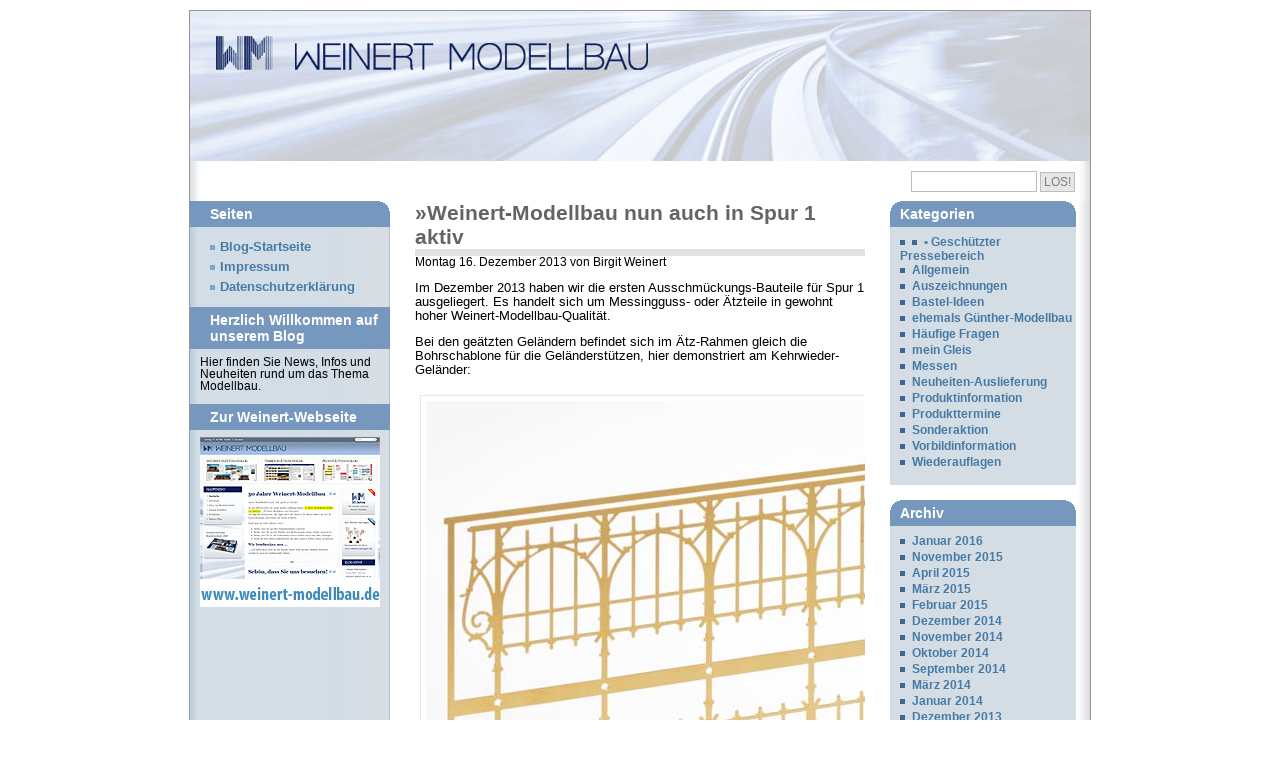

--- FILE ---
content_type: text/html; charset=UTF-8
request_url: http://blog.weinert-modellbau.de/tag/spur-1/
body_size: 7402
content:
<!DOCTYPE html PUBLIC "-//W3C//DTD XHTML 1.0 Transitional//EN" "http://www.w3.org/TR/xhtml1/DTD/xhtml1-transitional.dtd">
<html xmlns="http://www.w3.org/1999/xhtml" xml:lang="en">
<head>

<meta http-equiv="Content-Type" content="text/html; charset=UTF-8" />
<meta name="generator" content="WordPress 6.9" />
<meta name="description" content=" " />
<meta name="keywords" content=" " />
<meta name="author" content=" " />

<title>Spur 1 Archive - Weinert-Blog - Weinert-Blog - Aktuelles rund um Eisenbahn-Modellbau</title>
<link rel="stylesheet" href="http://blog.weinert-modellbau.de/wp-content/themes/wp-multiflex-3/style.css" type="text/css" media="screen" />
<link rel="alternate" type="application/rss+xml" title="Weinert-Blog RSS Feed" href="http://blog.weinert-modellbau.de/feed/" />
<link rel="pingback" href="http://blog.weinert-modellbau.de/xmlrpc.php" />

<meta name='robots' content='index, follow, max-image-preview:large, max-snippet:-1, max-video-preview:-1' />

	<!-- This site is optimized with the Yoast SEO plugin v26.6 - https://yoast.com/wordpress/plugins/seo/ -->
	<link rel="canonical" href="http://blog.weinert-modellbau.de/tag/spur-1/" />
	<meta property="og:locale" content="de_DE" />
	<meta property="og:type" content="article" />
	<meta property="og:title" content="Spur 1 Archive - Weinert-Blog" />
	<meta property="og:url" content="http://blog.weinert-modellbau.de/tag/spur-1/" />
	<meta property="og:site_name" content="Weinert-Blog" />
	<meta name="twitter:card" content="summary_large_image" />
	<script type="application/ld+json" class="yoast-schema-graph">{"@context":"https://schema.org","@graph":[{"@type":"CollectionPage","@id":"http://blog.weinert-modellbau.de/tag/spur-1/","url":"http://blog.weinert-modellbau.de/tag/spur-1/","name":"Spur 1 Archive - Weinert-Blog","isPartOf":{"@id":"http://blog.weinert-modellbau.de/#website"},"breadcrumb":{"@id":"http://blog.weinert-modellbau.de/tag/spur-1/#breadcrumb"},"inLanguage":"de"},{"@type":"BreadcrumbList","@id":"http://blog.weinert-modellbau.de/tag/spur-1/#breadcrumb","itemListElement":[{"@type":"ListItem","position":1,"name":"Startseite","item":"http://blog.weinert-modellbau.de/"},{"@type":"ListItem","position":2,"name":"Spur 1"}]},{"@type":"WebSite","@id":"http://blog.weinert-modellbau.de/#website","url":"http://blog.weinert-modellbau.de/","name":"Weinert-Blog","description":"Aktuelles rund um Eisenbahn-Modellbau","potentialAction":[{"@type":"SearchAction","target":{"@type":"EntryPoint","urlTemplate":"http://blog.weinert-modellbau.de/?s={search_term_string}"},"query-input":{"@type":"PropertyValueSpecification","valueRequired":true,"valueName":"search_term_string"}}],"inLanguage":"de"}]}</script>
	<!-- / Yoast SEO plugin. -->


<link rel="alternate" type="application/rss+xml" title="Weinert-Blog &raquo; Schlagwort-Feed zu Spur 1" href="http://blog.weinert-modellbau.de/tag/spur-1/feed/" />
<style id='wp-img-auto-sizes-contain-inline-css' type='text/css'>
img:is([sizes=auto i],[sizes^="auto," i]){contain-intrinsic-size:3000px 1500px}
/*# sourceURL=wp-img-auto-sizes-contain-inline-css */
</style>
<style id='wp-emoji-styles-inline-css' type='text/css'>

	img.wp-smiley, img.emoji {
		display: inline !important;
		border: none !important;
		box-shadow: none !important;
		height: 1em !important;
		width: 1em !important;
		margin: 0 0.07em !important;
		vertical-align: -0.1em !important;
		background: none !important;
		padding: 0 !important;
	}
/*# sourceURL=wp-emoji-styles-inline-css */
</style>
<style id='wp-block-library-inline-css' type='text/css'>
:root{--wp-block-synced-color:#7a00df;--wp-block-synced-color--rgb:122,0,223;--wp-bound-block-color:var(--wp-block-synced-color);--wp-editor-canvas-background:#ddd;--wp-admin-theme-color:#007cba;--wp-admin-theme-color--rgb:0,124,186;--wp-admin-theme-color-darker-10:#006ba1;--wp-admin-theme-color-darker-10--rgb:0,107,160.5;--wp-admin-theme-color-darker-20:#005a87;--wp-admin-theme-color-darker-20--rgb:0,90,135;--wp-admin-border-width-focus:2px}@media (min-resolution:192dpi){:root{--wp-admin-border-width-focus:1.5px}}.wp-element-button{cursor:pointer}:root .has-very-light-gray-background-color{background-color:#eee}:root .has-very-dark-gray-background-color{background-color:#313131}:root .has-very-light-gray-color{color:#eee}:root .has-very-dark-gray-color{color:#313131}:root .has-vivid-green-cyan-to-vivid-cyan-blue-gradient-background{background:linear-gradient(135deg,#00d084,#0693e3)}:root .has-purple-crush-gradient-background{background:linear-gradient(135deg,#34e2e4,#4721fb 50%,#ab1dfe)}:root .has-hazy-dawn-gradient-background{background:linear-gradient(135deg,#faaca8,#dad0ec)}:root .has-subdued-olive-gradient-background{background:linear-gradient(135deg,#fafae1,#67a671)}:root .has-atomic-cream-gradient-background{background:linear-gradient(135deg,#fdd79a,#004a59)}:root .has-nightshade-gradient-background{background:linear-gradient(135deg,#330968,#31cdcf)}:root .has-midnight-gradient-background{background:linear-gradient(135deg,#020381,#2874fc)}:root{--wp--preset--font-size--normal:16px;--wp--preset--font-size--huge:42px}.has-regular-font-size{font-size:1em}.has-larger-font-size{font-size:2.625em}.has-normal-font-size{font-size:var(--wp--preset--font-size--normal)}.has-huge-font-size{font-size:var(--wp--preset--font-size--huge)}.has-text-align-center{text-align:center}.has-text-align-left{text-align:left}.has-text-align-right{text-align:right}.has-fit-text{white-space:nowrap!important}#end-resizable-editor-section{display:none}.aligncenter{clear:both}.items-justified-left{justify-content:flex-start}.items-justified-center{justify-content:center}.items-justified-right{justify-content:flex-end}.items-justified-space-between{justify-content:space-between}.screen-reader-text{border:0;clip-path:inset(50%);height:1px;margin:-1px;overflow:hidden;padding:0;position:absolute;width:1px;word-wrap:normal!important}.screen-reader-text:focus{background-color:#ddd;clip-path:none;color:#444;display:block;font-size:1em;height:auto;left:5px;line-height:normal;padding:15px 23px 14px;text-decoration:none;top:5px;width:auto;z-index:100000}html :where(.has-border-color){border-style:solid}html :where([style*=border-top-color]){border-top-style:solid}html :where([style*=border-right-color]){border-right-style:solid}html :where([style*=border-bottom-color]){border-bottom-style:solid}html :where([style*=border-left-color]){border-left-style:solid}html :where([style*=border-width]){border-style:solid}html :where([style*=border-top-width]){border-top-style:solid}html :where([style*=border-right-width]){border-right-style:solid}html :where([style*=border-bottom-width]){border-bottom-style:solid}html :where([style*=border-left-width]){border-left-style:solid}html :where(img[class*=wp-image-]){height:auto;max-width:100%}:where(figure){margin:0 0 1em}html :where(.is-position-sticky){--wp-admin--admin-bar--position-offset:var(--wp-admin--admin-bar--height,0px)}@media screen and (max-width:600px){html :where(.is-position-sticky){--wp-admin--admin-bar--position-offset:0px}}

/*# sourceURL=wp-block-library-inline-css */
</style><style id='global-styles-inline-css' type='text/css'>
:root{--wp--preset--aspect-ratio--square: 1;--wp--preset--aspect-ratio--4-3: 4/3;--wp--preset--aspect-ratio--3-4: 3/4;--wp--preset--aspect-ratio--3-2: 3/2;--wp--preset--aspect-ratio--2-3: 2/3;--wp--preset--aspect-ratio--16-9: 16/9;--wp--preset--aspect-ratio--9-16: 9/16;--wp--preset--color--black: #000000;--wp--preset--color--cyan-bluish-gray: #abb8c3;--wp--preset--color--white: #ffffff;--wp--preset--color--pale-pink: #f78da7;--wp--preset--color--vivid-red: #cf2e2e;--wp--preset--color--luminous-vivid-orange: #ff6900;--wp--preset--color--luminous-vivid-amber: #fcb900;--wp--preset--color--light-green-cyan: #7bdcb5;--wp--preset--color--vivid-green-cyan: #00d084;--wp--preset--color--pale-cyan-blue: #8ed1fc;--wp--preset--color--vivid-cyan-blue: #0693e3;--wp--preset--color--vivid-purple: #9b51e0;--wp--preset--gradient--vivid-cyan-blue-to-vivid-purple: linear-gradient(135deg,rgb(6,147,227) 0%,rgb(155,81,224) 100%);--wp--preset--gradient--light-green-cyan-to-vivid-green-cyan: linear-gradient(135deg,rgb(122,220,180) 0%,rgb(0,208,130) 100%);--wp--preset--gradient--luminous-vivid-amber-to-luminous-vivid-orange: linear-gradient(135deg,rgb(252,185,0) 0%,rgb(255,105,0) 100%);--wp--preset--gradient--luminous-vivid-orange-to-vivid-red: linear-gradient(135deg,rgb(255,105,0) 0%,rgb(207,46,46) 100%);--wp--preset--gradient--very-light-gray-to-cyan-bluish-gray: linear-gradient(135deg,rgb(238,238,238) 0%,rgb(169,184,195) 100%);--wp--preset--gradient--cool-to-warm-spectrum: linear-gradient(135deg,rgb(74,234,220) 0%,rgb(151,120,209) 20%,rgb(207,42,186) 40%,rgb(238,44,130) 60%,rgb(251,105,98) 80%,rgb(254,248,76) 100%);--wp--preset--gradient--blush-light-purple: linear-gradient(135deg,rgb(255,206,236) 0%,rgb(152,150,240) 100%);--wp--preset--gradient--blush-bordeaux: linear-gradient(135deg,rgb(254,205,165) 0%,rgb(254,45,45) 50%,rgb(107,0,62) 100%);--wp--preset--gradient--luminous-dusk: linear-gradient(135deg,rgb(255,203,112) 0%,rgb(199,81,192) 50%,rgb(65,88,208) 100%);--wp--preset--gradient--pale-ocean: linear-gradient(135deg,rgb(255,245,203) 0%,rgb(182,227,212) 50%,rgb(51,167,181) 100%);--wp--preset--gradient--electric-grass: linear-gradient(135deg,rgb(202,248,128) 0%,rgb(113,206,126) 100%);--wp--preset--gradient--midnight: linear-gradient(135deg,rgb(2,3,129) 0%,rgb(40,116,252) 100%);--wp--preset--font-size--small: 13px;--wp--preset--font-size--medium: 20px;--wp--preset--font-size--large: 36px;--wp--preset--font-size--x-large: 42px;--wp--preset--spacing--20: 0.44rem;--wp--preset--spacing--30: 0.67rem;--wp--preset--spacing--40: 1rem;--wp--preset--spacing--50: 1.5rem;--wp--preset--spacing--60: 2.25rem;--wp--preset--spacing--70: 3.38rem;--wp--preset--spacing--80: 5.06rem;--wp--preset--shadow--natural: 6px 6px 9px rgba(0, 0, 0, 0.2);--wp--preset--shadow--deep: 12px 12px 50px rgba(0, 0, 0, 0.4);--wp--preset--shadow--sharp: 6px 6px 0px rgba(0, 0, 0, 0.2);--wp--preset--shadow--outlined: 6px 6px 0px -3px rgb(255, 255, 255), 6px 6px rgb(0, 0, 0);--wp--preset--shadow--crisp: 6px 6px 0px rgb(0, 0, 0);}:where(.is-layout-flex){gap: 0.5em;}:where(.is-layout-grid){gap: 0.5em;}body .is-layout-flex{display: flex;}.is-layout-flex{flex-wrap: wrap;align-items: center;}.is-layout-flex > :is(*, div){margin: 0;}body .is-layout-grid{display: grid;}.is-layout-grid > :is(*, div){margin: 0;}:where(.wp-block-columns.is-layout-flex){gap: 2em;}:where(.wp-block-columns.is-layout-grid){gap: 2em;}:where(.wp-block-post-template.is-layout-flex){gap: 1.25em;}:where(.wp-block-post-template.is-layout-grid){gap: 1.25em;}.has-black-color{color: var(--wp--preset--color--black) !important;}.has-cyan-bluish-gray-color{color: var(--wp--preset--color--cyan-bluish-gray) !important;}.has-white-color{color: var(--wp--preset--color--white) !important;}.has-pale-pink-color{color: var(--wp--preset--color--pale-pink) !important;}.has-vivid-red-color{color: var(--wp--preset--color--vivid-red) !important;}.has-luminous-vivid-orange-color{color: var(--wp--preset--color--luminous-vivid-orange) !important;}.has-luminous-vivid-amber-color{color: var(--wp--preset--color--luminous-vivid-amber) !important;}.has-light-green-cyan-color{color: var(--wp--preset--color--light-green-cyan) !important;}.has-vivid-green-cyan-color{color: var(--wp--preset--color--vivid-green-cyan) !important;}.has-pale-cyan-blue-color{color: var(--wp--preset--color--pale-cyan-blue) !important;}.has-vivid-cyan-blue-color{color: var(--wp--preset--color--vivid-cyan-blue) !important;}.has-vivid-purple-color{color: var(--wp--preset--color--vivid-purple) !important;}.has-black-background-color{background-color: var(--wp--preset--color--black) !important;}.has-cyan-bluish-gray-background-color{background-color: var(--wp--preset--color--cyan-bluish-gray) !important;}.has-white-background-color{background-color: var(--wp--preset--color--white) !important;}.has-pale-pink-background-color{background-color: var(--wp--preset--color--pale-pink) !important;}.has-vivid-red-background-color{background-color: var(--wp--preset--color--vivid-red) !important;}.has-luminous-vivid-orange-background-color{background-color: var(--wp--preset--color--luminous-vivid-orange) !important;}.has-luminous-vivid-amber-background-color{background-color: var(--wp--preset--color--luminous-vivid-amber) !important;}.has-light-green-cyan-background-color{background-color: var(--wp--preset--color--light-green-cyan) !important;}.has-vivid-green-cyan-background-color{background-color: var(--wp--preset--color--vivid-green-cyan) !important;}.has-pale-cyan-blue-background-color{background-color: var(--wp--preset--color--pale-cyan-blue) !important;}.has-vivid-cyan-blue-background-color{background-color: var(--wp--preset--color--vivid-cyan-blue) !important;}.has-vivid-purple-background-color{background-color: var(--wp--preset--color--vivid-purple) !important;}.has-black-border-color{border-color: var(--wp--preset--color--black) !important;}.has-cyan-bluish-gray-border-color{border-color: var(--wp--preset--color--cyan-bluish-gray) !important;}.has-white-border-color{border-color: var(--wp--preset--color--white) !important;}.has-pale-pink-border-color{border-color: var(--wp--preset--color--pale-pink) !important;}.has-vivid-red-border-color{border-color: var(--wp--preset--color--vivid-red) !important;}.has-luminous-vivid-orange-border-color{border-color: var(--wp--preset--color--luminous-vivid-orange) !important;}.has-luminous-vivid-amber-border-color{border-color: var(--wp--preset--color--luminous-vivid-amber) !important;}.has-light-green-cyan-border-color{border-color: var(--wp--preset--color--light-green-cyan) !important;}.has-vivid-green-cyan-border-color{border-color: var(--wp--preset--color--vivid-green-cyan) !important;}.has-pale-cyan-blue-border-color{border-color: var(--wp--preset--color--pale-cyan-blue) !important;}.has-vivid-cyan-blue-border-color{border-color: var(--wp--preset--color--vivid-cyan-blue) !important;}.has-vivid-purple-border-color{border-color: var(--wp--preset--color--vivid-purple) !important;}.has-vivid-cyan-blue-to-vivid-purple-gradient-background{background: var(--wp--preset--gradient--vivid-cyan-blue-to-vivid-purple) !important;}.has-light-green-cyan-to-vivid-green-cyan-gradient-background{background: var(--wp--preset--gradient--light-green-cyan-to-vivid-green-cyan) !important;}.has-luminous-vivid-amber-to-luminous-vivid-orange-gradient-background{background: var(--wp--preset--gradient--luminous-vivid-amber-to-luminous-vivid-orange) !important;}.has-luminous-vivid-orange-to-vivid-red-gradient-background{background: var(--wp--preset--gradient--luminous-vivid-orange-to-vivid-red) !important;}.has-very-light-gray-to-cyan-bluish-gray-gradient-background{background: var(--wp--preset--gradient--very-light-gray-to-cyan-bluish-gray) !important;}.has-cool-to-warm-spectrum-gradient-background{background: var(--wp--preset--gradient--cool-to-warm-spectrum) !important;}.has-blush-light-purple-gradient-background{background: var(--wp--preset--gradient--blush-light-purple) !important;}.has-blush-bordeaux-gradient-background{background: var(--wp--preset--gradient--blush-bordeaux) !important;}.has-luminous-dusk-gradient-background{background: var(--wp--preset--gradient--luminous-dusk) !important;}.has-pale-ocean-gradient-background{background: var(--wp--preset--gradient--pale-ocean) !important;}.has-electric-grass-gradient-background{background: var(--wp--preset--gradient--electric-grass) !important;}.has-midnight-gradient-background{background: var(--wp--preset--gradient--midnight) !important;}.has-small-font-size{font-size: var(--wp--preset--font-size--small) !important;}.has-medium-font-size{font-size: var(--wp--preset--font-size--medium) !important;}.has-large-font-size{font-size: var(--wp--preset--font-size--large) !important;}.has-x-large-font-size{font-size: var(--wp--preset--font-size--x-large) !important;}
/*# sourceURL=global-styles-inline-css */
</style>

<style id='classic-theme-styles-inline-css' type='text/css'>
/*! This file is auto-generated */
.wp-block-button__link{color:#fff;background-color:#32373c;border-radius:9999px;box-shadow:none;text-decoration:none;padding:calc(.667em + 2px) calc(1.333em + 2px);font-size:1.125em}.wp-block-file__button{background:#32373c;color:#fff;text-decoration:none}
/*# sourceURL=/wp-includes/css/classic-themes.min.css */
</style>
<link rel="https://api.w.org/" href="http://blog.weinert-modellbau.de/wp-json/" /><link rel="alternate" title="JSON" type="application/json" href="http://blog.weinert-modellbau.de/wp-json/wp/v2/tags/103" /><link rel="EditURI" type="application/rsd+xml" title="RSD" href="http://blog.weinert-modellbau.de/xmlrpc.php?rsd" />
<meta name="generator" content="WordPress 6.9" />
<link rel='shortcut icon' href='http://blog.weinert-modellbau.de/favicon.ico' />

</head>

<body>

<div id="wrap">

<div id="header">
<div id="textbox">

</div>
</div>

<div id="crumb-search">
<div id="breadcrumb">
</div>
<div id="searchbar">
<form method="get" action="http://blog.weinert-modellbau.de/" id="searchform">
<fieldset>
<input id="searchbox" type="text" value="" name="s" />
<input type="submit" id="searchbutton" value="LOS!" />
</fieldset>
</form>
</div>
</div>

<div id="container">
<div id="left-wrap">

<div id="content">


	

<div class="post" id="post-1111">
<h2><a href="http://blog.weinert-modellbau.de/2013/12/weinert-modellbau-nun-auch-in-spur-1-aktiv/" rel="bookmark" title="Permanenter Link zu »Weinert-Modellbau nun auch in Spur 1 aktiv">»Weinert-Modellbau nun auch in Spur 1 aktiv</a></h2>

<p class="prefix">Montag 16. Dezember 2013 von Birgit Weinert </p>
           
<div class="entry">
<p>Im Dezember 2013 haben wir die ersten Ausschmückungs-Bauteile für Spur 1 ausgeliegert. Es handelt sich um Messingguss- oder Ätzteile in gewohnt hoher Weinert-Modellbau-Qualität.</p>
<p>Bei den geätzten Geländern befindet sich im Ätz-Rahmen gleich die Bohrschablone für die Geländerstützen, hier demonstriert am Kehrwieder-Geländer:</p>
<p><a href="http://blog.weinert-modellbau.de/wp-content/uploads/2013/12/2900-Kehrwieder-Spur1-a.jpg"><img fetchpriority="high" decoding="async" class="alignnone size-full wp-image-1112" alt="2900-Kehrwieder-Spur1-a" src="http://blog.weinert-modellbau.de/wp-content/uploads/2013/12/2900-Kehrwieder-Spur1-a.jpg" width="847" height="628" srcset="http://blog.weinert-modellbau.de/wp-content/uploads/2013/12/2900-Kehrwieder-Spur1-a.jpg 847w, http://blog.weinert-modellbau.de/wp-content/uploads/2013/12/2900-Kehrwieder-Spur1-a-300x222.jpg 300w" sizes="(max-width: 847px) 100vw, 847px" /></a></p>
</div>
                    
<p class="suffix">
Kategorie: <a href="http://blog.weinert-modellbau.de/category/neuheiten-auslieferung/" rel="category tag">Neuheiten-Auslieferung</a> | 
  <a href="http://blog.weinert-modellbau.de/2013/12/weinert-modellbau-nun-auch-in-spur-1-aktiv/#respond">Keine Kommentare &#187;</a></p>

</div>
	
	
<div class="bottomnavigation">
<div class="alignleft"></div>
<div class="alignright"></div>
</div>
		

</div>

<div id="sidebar">

<ul>

<li><h2 class="pages">Seiten</h2>
<ul>
<li class=""><a href="http://blog.weinert-modellbau.de">Blog-Startseite</a></li>
<li class="page_item page-item-189"><a href="http://blog.weinert-modellbau.de/impressum/">Impressum</a></li>
<li class="page_item page-item-1226"><a href="http://blog.weinert-modellbau.de/datenschutzerklaerung/">Datenschutzerklärung</a></li>
 
</ul>
</li>

<li id="text-2" class="widget widget_text"><h2 class="widgettitle">Herzlich Willkommen auf unserem Blog</h2>			<div class="textwidget"><p>Hier finden Sie News, Infos und Neuheiten rund um das Thema Modellbau.</p>
</div>
		</li><li id="text-3" class="widget widget_text"><h2 class="widgettitle">Zur Weinert-Webseite</h2>			<div class="textwidget"><a href="http://www.weinert-modellbau.de"><img src="http://blog.weinert-modellbau.de/wp-content/uploads/sonstige-bilder/zurWeinert-Website.jpg"></div>
		</li>
</ul>
</div>
</div> <!-- Close id="left-wrap" -->

<div id="right-sidebar">

<ul>

<li id="categories-3" class="widget widget_categories"><h2 class="widgettitle"><span>Kategorien</span></h2>
			<ul>
					<li class="cat-item cat-item-14"><a href="http://blog.weinert-modellbau.de/category/geschuetzter-pressebereich/">• Geschützter Pressebereich</a>
</li>
	<li class="cat-item cat-item-1"><a href="http://blog.weinert-modellbau.de/category/allgemein/">Allgemein</a>
</li>
	<li class="cat-item cat-item-2"><a href="http://blog.weinert-modellbau.de/category/auszeichnungen/">Auszeichnungen</a>
</li>
	<li class="cat-item cat-item-3"><a href="http://blog.weinert-modellbau.de/category/bastel-ideen/">Bastel-Ideen</a>
</li>
	<li class="cat-item cat-item-4"><a href="http://blog.weinert-modellbau.de/category/ehemals-gunther-modellbau/">ehemals Günther-Modellbau</a>
</li>
	<li class="cat-item cat-item-5"><a href="http://blog.weinert-modellbau.de/category/haufige-fragen/">Häufige Fragen</a>
</li>
	<li class="cat-item cat-item-6"><a href="http://blog.weinert-modellbau.de/category/mein-gleis/">mein Gleis</a>
</li>
	<li class="cat-item cat-item-7"><a href="http://blog.weinert-modellbau.de/category/messen/">Messen</a>
</li>
	<li class="cat-item cat-item-8"><a href="http://blog.weinert-modellbau.de/category/neuheiten-auslieferung/">Neuheiten-Auslieferung</a>
</li>
	<li class="cat-item cat-item-9"><a href="http://blog.weinert-modellbau.de/category/produktinformation/">Produktinformation</a>
</li>
	<li class="cat-item cat-item-10"><a href="http://blog.weinert-modellbau.de/category/produkttermine/">Produkttermine</a>
</li>
	<li class="cat-item cat-item-11"><a href="http://blog.weinert-modellbau.de/category/sonderaktion/">Sonderaktion</a>
</li>
	<li class="cat-item cat-item-12"><a href="http://blog.weinert-modellbau.de/category/vorbildinformation/">Vorbildinformation</a>
</li>
	<li class="cat-item cat-item-13"><a href="http://blog.weinert-modellbau.de/category/wiederauflagen/">Wiederauflagen</a>
</li>
			</ul>

			</li><li id="archives-3" class="widget widget_archive"><h2 class="widgettitle"><span>Archiv</span></h2>
			<ul>
					<li><a href='http://blog.weinert-modellbau.de/2016/01/'>Januar 2016</a></li>
	<li><a href='http://blog.weinert-modellbau.de/2015/11/'>November 2015</a></li>
	<li><a href='http://blog.weinert-modellbau.de/2015/04/'>April 2015</a></li>
	<li><a href='http://blog.weinert-modellbau.de/2015/03/'>März 2015</a></li>
	<li><a href='http://blog.weinert-modellbau.de/2015/02/'>Februar 2015</a></li>
	<li><a href='http://blog.weinert-modellbau.de/2014/12/'>Dezember 2014</a></li>
	<li><a href='http://blog.weinert-modellbau.de/2014/11/'>November 2014</a></li>
	<li><a href='http://blog.weinert-modellbau.de/2014/10/'>Oktober 2014</a></li>
	<li><a href='http://blog.weinert-modellbau.de/2014/09/'>September 2014</a></li>
	<li><a href='http://blog.weinert-modellbau.de/2014/03/'>März 2014</a></li>
	<li><a href='http://blog.weinert-modellbau.de/2014/01/'>Januar 2014</a></li>
	<li><a href='http://blog.weinert-modellbau.de/2013/12/'>Dezember 2013</a></li>
	<li><a href='http://blog.weinert-modellbau.de/2013/07/'>Juli 2013</a></li>
	<li><a href='http://blog.weinert-modellbau.de/2012/11/'>November 2012</a></li>
	<li><a href='http://blog.weinert-modellbau.de/2012/10/'>Oktober 2012</a></li>
	<li><a href='http://blog.weinert-modellbau.de/2012/07/'>Juli 2012</a></li>
	<li><a href='http://blog.weinert-modellbau.de/2012/06/'>Juni 2012</a></li>
	<li><a href='http://blog.weinert-modellbau.de/2012/05/'>Mai 2012</a></li>
	<li><a href='http://blog.weinert-modellbau.de/2012/02/'>Februar 2012</a></li>
	<li><a href='http://blog.weinert-modellbau.de/2012/01/'>Januar 2012</a></li>
	<li><a href='http://blog.weinert-modellbau.de/2011/12/'>Dezember 2011</a></li>
	<li><a href='http://blog.weinert-modellbau.de/2011/10/'>Oktober 2011</a></li>
	<li><a href='http://blog.weinert-modellbau.de/2011/09/'>September 2011</a></li>
	<li><a href='http://blog.weinert-modellbau.de/2011/08/'>August 2011</a></li>
	<li><a href='http://blog.weinert-modellbau.de/2011/07/'>Juli 2011</a></li>
	<li><a href='http://blog.weinert-modellbau.de/2011/06/'>Juni 2011</a></li>
	<li><a href='http://blog.weinert-modellbau.de/2011/02/'>Februar 2011</a></li>
	<li><a href='http://blog.weinert-modellbau.de/2011/01/'>Januar 2011</a></li>
	<li><a href='http://blog.weinert-modellbau.de/2010/12/'>Dezember 2010</a></li>
	<li><a href='http://blog.weinert-modellbau.de/2010/11/'>November 2010</a></li>
	<li><a href='http://blog.weinert-modellbau.de/2010/07/'>Juli 2010</a></li>
	<li><a href='http://blog.weinert-modellbau.de/2010/06/'>Juni 2010</a></li>
	<li><a href='http://blog.weinert-modellbau.de/2010/04/'>April 2010</a></li>
	<li><a href='http://blog.weinert-modellbau.de/2010/03/'>März 2010</a></li>
	<li><a href='http://blog.weinert-modellbau.de/2010/02/'>Februar 2010</a></li>
	<li><a href='http://blog.weinert-modellbau.de/2010/01/'>Januar 2010</a></li>
	<li><a href='http://blog.weinert-modellbau.de/2009/12/'>Dezember 2009</a></li>
	<li><a href='http://blog.weinert-modellbau.de/2009/11/'>November 2009</a></li>
	<li><a href='http://blog.weinert-modellbau.de/2009/10/'>Oktober 2009</a></li>
	<li><a href='http://blog.weinert-modellbau.de/2009/09/'>September 2009</a></li>
	<li><a href='http://blog.weinert-modellbau.de/2009/07/'>Juli 2009</a></li>
	<li><a href='http://blog.weinert-modellbau.de/2009/06/'>Juni 2009</a></li>
	<li><a href='http://blog.weinert-modellbau.de/2009/05/'>Mai 2009</a></li>
	<li><a href='http://blog.weinert-modellbau.de/2008/07/'>Juli 2008</a></li>
	<li><a href='http://blog.weinert-modellbau.de/2008/04/'>April 2008</a></li>
	<li><a href='http://blog.weinert-modellbau.de/2008/02/'>Februar 2008</a></li>
	<li><a href='http://blog.weinert-modellbau.de/2008/01/'>Januar 2008</a></li>
			</ul>

			</li>
</ul>

</div>
</div>
<div id="footer">

<p>
<span class="strong">Copyright &copy; 2012 Weinert-Modellbau</p>

</div>

<script type="speculationrules">
{"prefetch":[{"source":"document","where":{"and":[{"href_matches":"/*"},{"not":{"href_matches":["/wp-*.php","/wp-admin/*","/wp-content/uploads/*","/wp-content/*","/wp-content/plugins/*","/wp-content/themes/wp-multiflex-3/*","/*\\?(.+)"]}},{"not":{"selector_matches":"a[rel~=\"nofollow\"]"}},{"not":{"selector_matches":".no-prefetch, .no-prefetch a"}}]},"eagerness":"conservative"}]}
</script>
<script id="wp-emoji-settings" type="application/json">
{"baseUrl":"https://s.w.org/images/core/emoji/17.0.2/72x72/","ext":".png","svgUrl":"https://s.w.org/images/core/emoji/17.0.2/svg/","svgExt":".svg","source":{"concatemoji":"http://blog.weinert-modellbau.de/wp-includes/js/wp-emoji-release.min.js?ver=6.9"}}
</script>
<script type="module">
/* <![CDATA[ */
/*! This file is auto-generated */
const a=JSON.parse(document.getElementById("wp-emoji-settings").textContent),o=(window._wpemojiSettings=a,"wpEmojiSettingsSupports"),s=["flag","emoji"];function i(e){try{var t={supportTests:e,timestamp:(new Date).valueOf()};sessionStorage.setItem(o,JSON.stringify(t))}catch(e){}}function c(e,t,n){e.clearRect(0,0,e.canvas.width,e.canvas.height),e.fillText(t,0,0);t=new Uint32Array(e.getImageData(0,0,e.canvas.width,e.canvas.height).data);e.clearRect(0,0,e.canvas.width,e.canvas.height),e.fillText(n,0,0);const a=new Uint32Array(e.getImageData(0,0,e.canvas.width,e.canvas.height).data);return t.every((e,t)=>e===a[t])}function p(e,t){e.clearRect(0,0,e.canvas.width,e.canvas.height),e.fillText(t,0,0);var n=e.getImageData(16,16,1,1);for(let e=0;e<n.data.length;e++)if(0!==n.data[e])return!1;return!0}function u(e,t,n,a){switch(t){case"flag":return n(e,"\ud83c\udff3\ufe0f\u200d\u26a7\ufe0f","\ud83c\udff3\ufe0f\u200b\u26a7\ufe0f")?!1:!n(e,"\ud83c\udde8\ud83c\uddf6","\ud83c\udde8\u200b\ud83c\uddf6")&&!n(e,"\ud83c\udff4\udb40\udc67\udb40\udc62\udb40\udc65\udb40\udc6e\udb40\udc67\udb40\udc7f","\ud83c\udff4\u200b\udb40\udc67\u200b\udb40\udc62\u200b\udb40\udc65\u200b\udb40\udc6e\u200b\udb40\udc67\u200b\udb40\udc7f");case"emoji":return!a(e,"\ud83e\u1fac8")}return!1}function f(e,t,n,a){let r;const o=(r="undefined"!=typeof WorkerGlobalScope&&self instanceof WorkerGlobalScope?new OffscreenCanvas(300,150):document.createElement("canvas")).getContext("2d",{willReadFrequently:!0}),s=(o.textBaseline="top",o.font="600 32px Arial",{});return e.forEach(e=>{s[e]=t(o,e,n,a)}),s}function r(e){var t=document.createElement("script");t.src=e,t.defer=!0,document.head.appendChild(t)}a.supports={everything:!0,everythingExceptFlag:!0},new Promise(t=>{let n=function(){try{var e=JSON.parse(sessionStorage.getItem(o));if("object"==typeof e&&"number"==typeof e.timestamp&&(new Date).valueOf()<e.timestamp+604800&&"object"==typeof e.supportTests)return e.supportTests}catch(e){}return null}();if(!n){if("undefined"!=typeof Worker&&"undefined"!=typeof OffscreenCanvas&&"undefined"!=typeof URL&&URL.createObjectURL&&"undefined"!=typeof Blob)try{var e="postMessage("+f.toString()+"("+[JSON.stringify(s),u.toString(),c.toString(),p.toString()].join(",")+"));",a=new Blob([e],{type:"text/javascript"});const r=new Worker(URL.createObjectURL(a),{name:"wpTestEmojiSupports"});return void(r.onmessage=e=>{i(n=e.data),r.terminate(),t(n)})}catch(e){}i(n=f(s,u,c,p))}t(n)}).then(e=>{for(const n in e)a.supports[n]=e[n],a.supports.everything=a.supports.everything&&a.supports[n],"flag"!==n&&(a.supports.everythingExceptFlag=a.supports.everythingExceptFlag&&a.supports[n]);var t;a.supports.everythingExceptFlag=a.supports.everythingExceptFlag&&!a.supports.flag,a.supports.everything||((t=a.source||{}).concatemoji?r(t.concatemoji):t.wpemoji&&t.twemoji&&(r(t.twemoji),r(t.wpemoji)))});
//# sourceURL=http://blog.weinert-modellbau.de/wp-includes/js/wp-emoji-loader.min.js
/* ]]> */
</script>

</div>

</body>
</html>





--- FILE ---
content_type: text/css
request_url: http://blog.weinert-modellbau.de/wp-content/themes/wp-multiflex-3/style.css
body_size: 3077
content:
/* 
Theme Name: WP-Multiflex-3
Theme URI: http://webgazette.co.uk/web-design/wordpress-themes/wp-multiflex-3/
Description: Theme based on Multiflex-3, designed by <a href="http://1-2-3-4.info/">Wolfgang</a> 
Version: 1.3
Author: Ainslie Johnson
Author URI: http://webgazette.co.uk
*/

/* Various elements */

body {
	background-color: #fff;
	margin: 10px 0;
	font: 72% Verdana, Geneva, Arial, Helvetica, sans-serif;
	color: #000;
}

div {
	margin: 0;
	padding: 0;
}

p {
	font-size: 1.1em;
}

a {
 	color: #467AA7;
	font-weight: bold;
}

a:hover {
	color: #2a5a8a;
}

code {
	font-size: 1.1em;
	display: block;
	font-family: "Courier New", Courier, monospace;
	background-color: #ffffcc;
	padding: 5px;
	margin: 10px;
	border: 1px solid #959595;
}

blockquote {
	background: url(images/quote.gif) left no-repeat;
	margin: 0;
	padding: 0 40px 0 40px;
	text-align: justify;
	font-size: 0.9em;
}

/* Main wrapper */

#wrap {
	background: url(images/bg_main_withnav.jpg) repeat-y top left;
	width: 900px;
	margin:  0 auto;
	border: 1px solid #969696;
}

/* Masthead --- top of header */

#masthead {
	background: url(images/bg_head_top.jpg) no-repeat top left;
	height: 81px;
	margin: 0;
	padding: 0;
	font-family:"trebuchet ms",arial,sans-serif;
}

/* Site name, description and logo */

#masthead div.left-masthead {
	float: left;
	width: 820px;
	height: 81px;
}

#masthead a.site-logo {
	float: left;
	background: url(images/bg_head_top_logo.jpg);
	height: 40px;
	width: 60px;
	margin: 22px 5px 20px 20px;
}

#masthead h1 {
	text-transform: uppercase;
	padding: 19px 0 0 0;
	margin: 0;
	font-size: 2.2em;
	font-weight: bold;
}

#masthead h1 a {
	color: #7d7d7d;
	text-decoration: none;
}

#masthead h1 a:hover {
	color: #000;
}

#masthead p.description {
	margin: -5px 0 0 0;
	padding: 0;
	font-weight: bold;
	color: #7d7d7d;
}

/* Left hand side of masthead */

#masthead div.right-masthead {
	float: right;
	margin: 0;
	padding: 0;
}

#masthead div.right-masthead a.rss-logo {
	background: url(images/rss.gif);
	height: 64px;
	width: 64px;
	margin: 9px 9px 0 0;
	display: block;
}

#masthead div.right-masthead a.rss-logo:hover {
	background: url(images/rss-hover.gif);
}

/* Middle header image and text */

#header {
	background: url(images/bg_head_middle.jpg) no-repeat top left;
	height: 150px;
	margin: 0;
	padding: 0;
	color: #EAEFF7;
}

#header #textbox {
	float: right;
	width: 900px;
	text-align: right;
	font-weight: bold;
}

#header a {
	color: #EAEFF7;
	text-decoration: none;
}

#header a:hover {
	color: #000;
}

#header h2 {
	font-family:"trebuchet ms",arial,sans-serif;
	padding: 20px 20px 5px 10px;
	margin: 0;
	font-size: 2em;
}

#header p {
	font-family:"trebuchet ms",arial,sans-serif;
	margin: 0;
	padding: 0 20px 5px 20px;
	font-size: 1.3em;
	font-weight: bold;
	line-height: 18px;
}

/* Horizontal navigation menu */

#navigation {
	clear: both;
	background: url(images/bg_head_bottom_nav.jpg) no-repeat top left;
	height: 40px;
}

#navigation ul {
	margin: 0;
	padding: 0;
}

#navigation li {
	margin: 0px;
	height: 40px;
	float: left;
	list-style: none;
	border-right: 1px solid #AFAFAF;
}

#navigation li a {
	font-family:"trebuchet ms",arial,sans-serif;
	display: block;
	padding: 11px 14px 11px 14px;
	color: #7d7d7d;
	font-weight: bold;
	font-size: 1.105em;
	text-decoration: none;
}

#navigation li a:hover {
	background-color: #d2d2d2;
	color: #000;
}

/* Breadcrumbs and search bar */

#crumb-search {
	background: url(images/bg_head_breadcrumbs.jpg) top left repeat-y;
	height: 40px;
	margin: 0;
	padding: 0;
}

/* Breadcrumbs */

#breadcrumb {
	float: left;
	padding: 0 0 0 15px;
	margin: 10px 0 0 0;
	color: #7D7D7D;
	font-weight: bold;
	font-size: 0.9em;
	width:700px;
}

#breadcrumb a {
	background: url(images/bg_bullet_arrow.gif) left no-repeat;
	padding: 0 2px 0 10px;
	text-decoration: none;
	color: #467AA7;
}

#breadcrumb a:hover {
	color: #2a5a8a;
	text-decoration: underline;
}

/* Search form */

#searchbar {
	float: right;
	margin: 0;
	padding: 0;
}

#searchbar fieldset {
	border: none;
	margin: 0;
	padding: 0;
}

#searchform {
	padding: 10px 15px 0 0;
	color: #000;
}

#searchbox {
	border: 1px solid #BEBEBE;
	height: 17px;
	width: 120px;
}

#searchbutton {
	background-color: #E6E6E6;
	border: 1px solid #BEBEBE;
	color: #808080;
	padding:0;
	font-size: 1em;
	height: 20px;
	width: 35px;
	text-align: center;
	cursor: pointer;
}

#searchbutton:hover {
	background-color: #dcdcdc;
	color: #404040;
	border: 1px solid #404040;
}

/* Container wrappers */

#container {
	clear: both;
	margin: 0;
	padding: 0; 
}

#left-wrap {
	width: 690px;
	float: left;
	margin: 0;
	padding: 0;
}

/* Main content area */

#content {
	float: right;
	width: 480px;
	margin: 0;
	padding: 0;
}

#content .post, #content .page {
	margin: 0;
	padding: 0 15px 10px 15px;
}

#content h2 {
	font-size: 1.8em;
	font-family:"trebuchet ms",arial,sans-serif;
	margin: 0;
	padding: 0;
	border-bottom: 7px solid #E1E1E1;
	color: #646464;
}

#content h2 a {
	color: #646464;
	text-decoration: none;
}

#content h2 a:hover {
	color: #000;
	text-decoration: none;
}

#content h2.pagetitle {
	border-bottom: none;
	background: #bebebe url(images/bg_corner_topright.gif) top right no-repeat;
	font-family:"trebuchet ms",arial,sans-serif;
	color: #fff;
	margin: 0 15px 20px 15px;
	padding: 3px 5px;
	font-size: 1.3em;
}

#content .entry h1 {
	font-size: 2em;
	color: #646464;
}

#content .entry h2 {
	font-size: 1.8em;
	color: #646464;
	border-bottom: none;
}

#content .entry h3 {
	font-size: 1.5em;
	color: #646464;
}

#content .entry h4 {
	font-size: 1.1em;
	color: #646464;
}

#content .entry h5 {
	font-size: 1.0em;
	font-style: italic;
	color: #646464;
}

#content a {
	text-decoration: none;
}

#content a:hover {
	text-decoration: underline;
}

#content p {
	font-size: 1.1em;
}

#content p.prefix {
	margin: 0;
	padding: 0;
	font-size: 1em;
}

#content p.suffix {
	font-size: 0.9em;
	background: #E1E1E1 url(images/bg_corner_topright.gif) top right no-repeat;
	color: #000;
	padding: 5px;
	font-weight: normal;
	line-height: 16px;
	clear: both;
}

#content p.suffix a {
	color: #467AA7;
	text-decoration: none;
}

#content p.suffix a:hover {
	color: #2a5a8a;
	text-decoration: underline;
}

#content p.edit {
	margin: 0;
	padding: 0;
	font-size: 0.9em; 
}

#content ul, #content ol {
	padding: 6px 0 6px 30px;
	margin: 0 0 0 30px;
}

#content li {
	font-size: 1.05em;
	padding: 2px 0 2px 0;
}

#content ul li {
	list-style: square url(images/bg_bullet_full_2.gif);
}

.navigation, .bottomnavigation {
	height: 15px;
}

.navigation .alignleft, .bottomnavigation .alignleft {
	float: left	
}

.navigation .alignright, .bottomnavigation .alignright {
	float: right;
}

.entry {
	overflow: hidden;
}

.entry a {
	overflow: hidden;
}

.entry img {
	overflow: hidden;
}

/* Monsterous hack to get IE6 to cut off an image bigger than the post area */

* html .entry p {
	width: 99%;
	overflow: hidden;
}


/* Sidebars */

/* Colour of right sidbar menu header */
#right-sidebar h2 {
	background-color: #7698be;
}

/* Colour of right sidebar menu body */
#right-sidebar ul ul, #right-sidebar li, #right-sidebar li li, #right-sidebar li li li {
	background-color: #d4dde4;
}

/* Colour of left sidebar menu header */
#sidebar h2.pages, #sidebar li h2 {
	background-color: #7698be;	
}

/* Left sidebar */

#sidebar {
	width: 200px;
	padding: 0 0 10px 0;
	margin: 0;
}

#sidebar ul {
	margin: 0;
	padding: 0;
}

#sidebar li {
	list-style: none;
}

#sidebar h2.pages {
	color: #fff;
	background-image: url(images/bg_corner_topright.gif);
	background-position: top right;
	background-repeat: no-repeat;
	margin: 0 0 10px 0;
	padding: 5px 0 5px 20px;
}

#sidebar li h2 {
	background-image: none;
	color: #fff;
	font-size: 1.2em;
	margin: 10px 0 5px 0;
	padding: 5px 0 5px 20px;
}

#sidebar a {
	font-size: 1.1em;
	color: #467AA7;
	font-weight: bold;
	text-decoration: none;
}


#sidebar li li {
	padding: 0;
	margin: 0 0 0 20px;
}

#sidebar  li li a {
	background: url(images/bg_bullet_full_1.gif) left no-repeat;
	padding-left: 10px;
	line-height: 20px;
}

#sidebar li li a:hover {
	background: url(images/bg_bullet_full_2.gif) no-repeat left;
	color: #2a5a8a;
	text-decoration: underline;
}

#sidebar li li li {
	padding: 0;
	margin: 0 0 0 10px;	
}

#sidebar li li li a {
	background: url(images/bg_bullet_half_1.gif) left no-repeat;
	padding-left: 10px;
	line-height: 20px;
}

#sidebar li li li a:hover {
	background: url(images/bg_bullet_half_2.gif) left no-repeat;
	color: #2a5a8a;
	text-decoration: underline;
}

#sidebar li.recentcomments {
	padding: 2px 0 2px 0;
	margin: 0 10px 0 10px;
	font-size: 1em;
	border-bottom: 1px solid #BEBEBE;
}

#sidebar li.recentcomments a {
	font-size: 1em;
	background-image: none;
}

#sidebar li#recentposts ul li.recentposts a {
	padding: 0;
	margin: 0;
	background-image: none;
	font-size: 0.95em;
} 

#sidebar li#recentposts ul li.recentposts {
	border-bottom: 1px solid #BEBEBE;
	margin: 0 10px 0 10px;
	padding: 2px 0 2px 0;
}

#sidebar div.textwidget {
	padding: 2px 10px 2px 10px;
	margin: 0;
}

#sidebar div.textwidget p {
	font-size: 1em;
	padding: 0;
	margin: 0; 
}

#sidebar div#calendar_wrap {
	text-align: center;
	margin: 0;
	padding: 0 0 0 15px;
}

#sidebar #wp-calendar {
	text-align: center;
}

#sidebar #wp-calendar a {
	text-decoration: none;
}

#sidebar td {
	font-size: 0.9em;
	border: 1px solid #BEBEBE;
	padding: 3px;
	background-color: #ffffff;
}

#sidebar td.pad {
	border: none;
	background: transparent;
}

#sidebar td#prev, #sidebar td#next {
	border: none;	
	background: transparent;
}

#sidebar #today {
	background-color: #ffff99;
}

/* Right sidebar */

#right-sidebar {
	float: right;
	width: 200px;
	margin: 0;
	padding: 0;
}

#right-sidebar ul {
	list-style: none;
	width: 186px;
	margin: 0 0 10px 0;
	padding: 0 0 5px 0;
	overflow: hidden;
}

#right-sidebar ul ul {
	margin: 0;
	padding: 0;
}

#right-sidebar span {
	background: url(images/bg_corner_topleft.gif) top left no-repeat;
	padding: 5px 5px 5px 10px;
}

#right-sidebar h2 {
	background-image: url(images/bg_corner_topright.gif);
	background-position: top right;
	background-repeat: no-repeat;
	padding: 5px 0 5px 0;
	margin: 0 0 7px 0;
	font-size: 1.2em;
	color: #fff;
}

/* Change spacing below right hand menus */
#right-sidebar li {
	margin: 0 0 15px 0;
	padding: 0 0 15px 0;
}

#right-sidebar li li {
	background-image: none;
	margin: 0;
	padding: 0 0 0 10px;
	border-bottom: none;
}

#right-sidebar li li li {
	margin: 0;
	padding: 0 10px 0 10px;
	border-bottom: none;

}

#right-sidebar a {
	line-height: 16px;
	text-decoration: none;
}

#right-sidebar li li a {
	background: url(images/bg_bullet_full_2.gif) left no-repeat;
	padding-left: 12px;
}

#right-sidebar li li li a {
	background: url(images/bg_bullet_half_2.gif) left no-repeat;
	padding-left: 12px;
}

#right-sidebar a:hover {
	text-decoration: underline;
}

#right-sidebar li.recentcomments {
	padding: 2px 10px 5px 0;
	margin: 0 10px 0 10px;
	border-bottom: 1px solid #89AAD6; 
}

#right-sidebar li.recentcomments a {
	background-image: none;
}

#right-sidebar li.recentposts {
	padding: 2px 0 5px 0;
	margin: 0 10px 0 10px;
	border-bottom: 1px solid #89AAD6; 
}

#right-sidebar li.recentposts a {
	margin: 0;
	padding: 0;
	background-image: none;
}

#right-sidebar div.textwidget {
	padding: 2px 10px 2px 10px;
}

#right-sidebar div.textwidget p {
	font-size: 1em;
	padding: 0;
	margin: 0; 
}

#right-sidebar div#calendar_wrap {
	text-align: center;
	margin: 0;
	padding: 5px 5px 0 7px;
}

#right-sidebar #wp-calendar {
	text-align: center;
}

#right-sidebar #wp-calendar a {
	text-decoration: none;
}

#right-sidebar td {
	font-size: 0.9em;
	border: 1px solid #89AAD6;
	padding: 3px;
	background-color: #ffffff;
}

#right-sidebar td.pad {
	border: none;
	background: transparent;
}

#right-sidebar td#prev, td#next {
	border: none;	
	background: transparent;
}

#right-sidebar #today {
	background-color: #ffff99;
}

/* Footer */

#footer {
	clear: both;
	background: url(images/bg_foot.jpg) no-repeat top left;
	height: 50px;
	text-align: center;
}

#footer p {
	padding: 10px 0 2px 0;
	color: #7d7d7d;
	font-size: 0.9em;
}

#footer a {
	text-decoration: underline;
	color: #7d7d7d;
}

#footer a:hover {
	text-decoration: none;
	color: #000;
}

/* Comment form */

h3#respond, h3#comments {
	font-size: 1.2em;
	margin; 0;
	padding: 0;
}

#commentwrap {
	background-color: #F0F0F0;
	border: 1px solid #DCDCDC;
	padding: 0 10px 10px 10px;
	margin: 0 15px 10px 15px;
}

#commentform {
	margin: 0;
	padding: 10px;
	border: 1px solid #DCDCDC;
}

#author {
	border: 1px solid #DCDCDC;
	height: 17px;
	width: 190px;
}

#email {
	border: 1px solid #DCDCDC;
	height: 17px;
	width: 190px;
}

#url {
	border: 1px solid #DCDCDC;	
	height: 17px;
	width: 190px;
}

#comment {
	width: 405px;
	border: 1px solid #DCDCDC;
}

#submit {
	background-color: #E6E6E6;
	border: 1px solid #BEBEBE;
	color: #808080;
	padding:0;
	font-size: 1em;
	height: 30px;
	width: 405px;
	text-align: center;
	cursor: pointer;	
}

#submit:hover {
	background-color: #dcdcdc;
	color: #404040;
	border: 1px solid #404040;
}

/* Comments display */

#content ol.commentlist {
	padding: 0 0px 0 0px;
	margin: 0 15px 10px 30px;
}

#content ol.commentlist li {
	background: #ffff99 url(images/bg_corner_topright.gif) no-repeat top right;
	margin: 5px 0 5px 0;
	padding: 10px;
}

#content ol.commentlist li.alt {
	background: #d4dde4 url(images/bg_corner_topright.gif) top right no-repeat;
}

/* Images */

img.left {
	float: left;
	margin: 5px 5px 0 0;
	padding: 5px;
	border: 1px solid #E6E6E6;
}

img.right {
	float: right;
	margin: 5px 0 0 5px;
	padding: 5px;
	border: 1px solid #E6E6E6;
}

.entry img.wp-smiley {
	border: none;
	margin: 0;
	padding: 0;
}

.entry img {
	margin: 5px;
	padding: 5px;	
	border: 1px solid #E6E6E6;
}

.entry a img {
	border: 1px solid #E6E6E6;
}

.entry a:hover img {
	border: 1px solid #515151;
}

/* Various styles */

.strong {
	font-weight: bold;
	font-size: 1.1em;
}